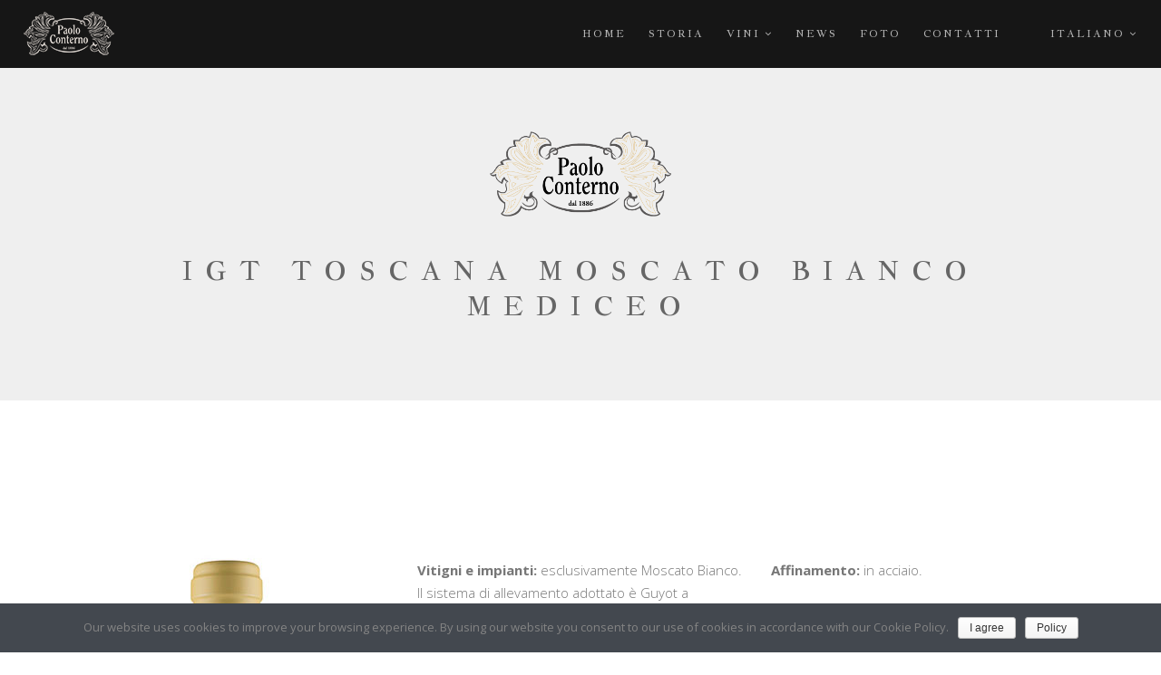

--- FILE ---
content_type: text/html; charset=UTF-8
request_url: https://www.paoloconterno.com/mediceo-igt-toscana-moscato-bianco/
body_size: 27855
content:
<!DOCTYPE html>
<html lang="it-IT">
<head>
<meta charset="UTF-8">
<!--[if IE]><meta http-equiv='X-UA-Compatible' content='IE=edge,chrome=1'><![endif]-->
<meta name="viewport" content="width=device-width, initial-scale=1.0, maximum-scale=1.0" />
<link rel="profile" href="http://gmpg.org/xfn/11">
<link rel="pingback" href="https://www.paoloconterno.com/xmlrpc.php">
<title>Mediceo IGT Toscana Moscato Bianco &#8211; Paolo Conterno Vini</title>
<link rel='dns-prefetch' href='//fonts.googleapis.com' />
<link rel='dns-prefetch' href='//s.w.org' />
<link rel="alternate" type="application/rss+xml" title="Paolo Conterno Vini &raquo; Feed" href="https://www.paoloconterno.com/feed/" />
<link rel="alternate" type="application/rss+xml" title="Paolo Conterno Vini &raquo; Feed dei commenti" href="https://www.paoloconterno.com/comments/feed/" />
			<link rel="icon" type="image/png" href="http://www.paoloconterno.com/wp-content/uploads/2017/04/favicon-16x16.png" sizes="16x16">
							<link rel="icon" type="image/png" href="http://www.paoloconterno.com/wp-content/uploads/2017/04/favicon-32x32.png" sizes="32x32">
							<link rel="icon" type="image/png" href="http://www.paoloconterno.com/wp-content/uploads/2017/04/android-chrome-96x96.png" sizes="96x96">
									<link rel="icon" type="image/png" href="http://www.paoloconterno.com/wp-content/uploads/2017/04/android-chrome-192x192.png" sizes="192x192">
							<link rel="apple-touch-icon" sizes="57x57" href="http://www.paoloconterno.com/wp-content/uploads/2017/04/apple-touch-icon-57x57.png">
							<link rel="apple-touch-icon" sizes="114x114" href="http://www.paoloconterno.com/wp-content/uploads/2017/04/apple-touch-icon-114x114.png">
							<link rel="apple-touch-icon" sizes="72x72" href="http://www.paoloconterno.com/wp-content/uploads/2017/04/android-chrome-72x72.png">
							<link rel="apple-touch-icon" sizes="144x144" href="http://www.paoloconterno.com/wp-content/uploads/2017/04/apple-touch-icon-144x144.png">
							<link rel="apple-touch-icon" sizes="60x60" href="http://www.paoloconterno.com/wp-content/uploads/2017/04/android-chrome-72x72.png">
							<link rel="apple-touch-icon" sizes="120x120" href="http://www.paoloconterno.com/wp-content/uploads/2017/04/apple-touch-icon-120x120.png">
							<link rel="apple-touch-icon" sizes="76x76" href="http://www.paoloconterno.com/wp-content/uploads/2017/04/apple-touch-icon-76x76-1.png">
							<link rel="apple-touch-icon" sizes="152x152" href="http://www.paoloconterno.com/wp-content/uploads/2017/04/apple-touch-icon-152x152.png">
							<link rel="apple-touch-icon" sizes="180x180" href="http://www.paoloconterno.com/wp-content/uploads/2017/04/apple-touch-icon-180x180.png">
									<meta name="msapplication-square70x70logo" content="http://www.paoloconterno.com/wp-content/uploads/2017/04/mstile-70x70.png" />
							<meta name="msapplication-square150x150logo" content="http://www.paoloconterno.com/wp-content/uploads/2017/04/mstile-150x150.png" />
							<meta name="msapplication-wide310x150logo" content="http://www.paoloconterno.com/wp-content/uploads/2017/04/mstile-310x150.png" />
							<meta name="msapplication-square310x310logo" content="http://www.paoloconterno.com/wp-content/uploads/2017/04/mstile-310x310.png" />
					<script type="text/javascript">
			window._wpemojiSettings = {"baseUrl":"https:\/\/s.w.org\/images\/core\/emoji\/11.2.0\/72x72\/","ext":".png","svgUrl":"https:\/\/s.w.org\/images\/core\/emoji\/11.2.0\/svg\/","svgExt":".svg","source":{"concatemoji":"https:\/\/www.paoloconterno.com\/wp-includes\/js\/wp-emoji-release.min.js"}};
			!function(e,a,t){var n,r,o,i=a.createElement("canvas"),p=i.getContext&&i.getContext("2d");function s(e,t){var a=String.fromCharCode;p.clearRect(0,0,i.width,i.height),p.fillText(a.apply(this,e),0,0);e=i.toDataURL();return p.clearRect(0,0,i.width,i.height),p.fillText(a.apply(this,t),0,0),e===i.toDataURL()}function c(e){var t=a.createElement("script");t.src=e,t.defer=t.type="text/javascript",a.getElementsByTagName("head")[0].appendChild(t)}for(o=Array("flag","emoji"),t.supports={everything:!0,everythingExceptFlag:!0},r=0;r<o.length;r++)t.supports[o[r]]=function(e){if(!p||!p.fillText)return!1;switch(p.textBaseline="top",p.font="600 32px Arial",e){case"flag":return s([55356,56826,55356,56819],[55356,56826,8203,55356,56819])?!1:!s([55356,57332,56128,56423,56128,56418,56128,56421,56128,56430,56128,56423,56128,56447],[55356,57332,8203,56128,56423,8203,56128,56418,8203,56128,56421,8203,56128,56430,8203,56128,56423,8203,56128,56447]);case"emoji":return!s([55358,56760,9792,65039],[55358,56760,8203,9792,65039])}return!1}(o[r]),t.supports.everything=t.supports.everything&&t.supports[o[r]],"flag"!==o[r]&&(t.supports.everythingExceptFlag=t.supports.everythingExceptFlag&&t.supports[o[r]]);t.supports.everythingExceptFlag=t.supports.everythingExceptFlag&&!t.supports.flag,t.DOMReady=!1,t.readyCallback=function(){t.DOMReady=!0},t.supports.everything||(n=function(){t.readyCallback()},a.addEventListener?(a.addEventListener("DOMContentLoaded",n,!1),e.addEventListener("load",n,!1)):(e.attachEvent("onload",n),a.attachEvent("onreadystatechange",function(){"complete"===a.readyState&&t.readyCallback()})),(n=t.source||{}).concatemoji?c(n.concatemoji):n.wpemoji&&n.twemoji&&(c(n.twemoji),c(n.wpemoji)))}(window,document,window._wpemojiSettings);
		</script>
		<style type="text/css">
img.wp-smiley,
img.emoji {
	display: inline !important;
	border: none !important;
	box-shadow: none !important;
	height: 1em !important;
	width: 1em !important;
	margin: 0 .07em !important;
	vertical-align: -0.1em !important;
	background: none !important;
	padding: 0 !important;
}
</style>
	<link rel='stylesheet' id='wp-block-library-css'  href='https://www.paoloconterno.com/wp-includes/css/dist/block-library/style.min.css' type='text/css' media='all' />
<link rel='stylesheet' id='contact-form-7-css'  href='https://www.paoloconterno.com/wp-content/plugins/contact-form-7/includes/css/styles.css' type='text/css' media='all' />
<link rel='stylesheet' id='cookie-notice-front-css'  href='https://www.paoloconterno.com/wp-content/plugins/cookie-notice/css/front.min.css' type='text/css' media='all' />
<link rel='stylesheet' id='rs-plugin-settings-css'  href='https://www.paoloconterno.com/wp-content/plugins/revslider/public/assets/css/settings.css' type='text/css' media='all' />
<style id='rs-plugin-settings-inline-css' type='text/css'>
#rs-demo-id {}
</style>
<link rel='stylesheet' id='rhythm-fonts-css'  href='https://fonts.googleapis.com/css?family=Dosis%3A300%2C400%2C700%7COpen+Sans%3A400italic%2C700italic%2C400%2C300%2C700&#038;subset=latin' type='text/css' media='all' />
<link rel='stylesheet' id='bootstrap-css'  href='https://www.paoloconterno.com/wp-content/themes/rhythm/css/bootstrap.min.css' type='text/css' media='all' />
<link rel='stylesheet' id='rhythm-main-css'  href='https://www.paoloconterno.com/wp-content/themes/rhythm/css/style.css' type='text/css' media='all' />
<link rel='stylesheet' id='rhythm-responsive-css'  href='https://www.paoloconterno.com/wp-content/themes/rhythm/css/style-responsive.css' type='text/css' media='all' />
<link rel='stylesheet' id='animate-css'  href='https://www.paoloconterno.com/wp-content/themes/rhythm/css/animate.min.css' type='text/css' media='all' />
<link rel='stylesheet' id='vertical-rhythm-css'  href='https://www.paoloconterno.com/wp-content/themes/rhythm/css/vertical-rhythm.min.css' type='text/css' media='all' />
<link rel='stylesheet' id='owl-carousel-css'  href='https://www.paoloconterno.com/wp-content/themes/rhythm/css/owl.carousel.css' type='text/css' media='all' />
<link rel='stylesheet' id='magnific-popup-css'  href='https://www.paoloconterno.com/wp-content/themes/rhythm/css/magnific-popup.css' type='text/css' media='all' />
<link rel='stylesheet' id='fontawesome-css'  href='https://www.paoloconterno.com/wp-content/themes/rhythm/css/font-awesome.min.css' type='text/css' media='all' />
<link rel='stylesheet' id='et-line-css'  href='https://www.paoloconterno.com/wp-content/themes/rhythm/css/et-line.css' type='text/css' media='all' />
<link rel='stylesheet' id='rhythm-style-css'  href='https://www.paoloconterno.com/wp-content/themes/rhythm/style.css' type='text/css' media='all' />
<link rel='stylesheet' id='js_composer_front-css'  href='https://www.paoloconterno.com/wp-content/plugins/js_composer/assets/css/js_composer.min.css' type='text/css' media='all' />
<link rel='stylesheet' id='redux-google-fonts-ts_theme_options-css'  href='https://fonts.googleapis.com/css?family=Jacques+Francois%3A400%7CLateef%3A400&#038;subset=latin&#038;ver=5.1.19' type='text/css' media='all' />
<script type='text/javascript' src='https://www.paoloconterno.com/wp-includes/js/jquery/jquery.js'></script>
<script type='text/javascript' src='https://www.paoloconterno.com/wp-includes/js/jquery/jquery-migrate.min.js'></script>
<script type='text/javascript' src='https://www.paoloconterno.com/wp-content/plugins/revslider/public/assets/js/jquery.themepunch.tools.min.js'></script>
<script type='text/javascript' src='https://www.paoloconterno.com/wp-content/plugins/revslider/public/assets/js/jquery.themepunch.revolution.min.js'></script>
<link rel='https://api.w.org/' href='https://www.paoloconterno.com/wp-json/' />
<link rel="EditURI" type="application/rsd+xml" title="RSD" href="https://www.paoloconterno.com/xmlrpc.php?rsd" />
<link rel="wlwmanifest" type="application/wlwmanifest+xml" href="https://www.paoloconterno.com/wp-includes/wlwmanifest.xml" /> 
<meta name="generator" content="WordPress 5.1.19" />
<link rel="canonical" href="https://www.paoloconterno.com/mediceo-igt-toscana-moscato-bianco/" />
<link rel='shortlink' href='https://www.paoloconterno.com/?p=716' />
<link rel="alternate" type="application/json+oembed" href="https://www.paoloconterno.com/wp-json/oembed/1.0/embed?url=https%3A%2F%2Fwww.paoloconterno.com%2Fmediceo-igt-toscana-moscato-bianco%2F" />
<link rel="alternate" type="text/xml+oembed" href="https://www.paoloconterno.com/wp-json/oembed/1.0/embed?url=https%3A%2F%2Fwww.paoloconterno.com%2Fmediceo-igt-toscana-moscato-bianco%2F&#038;format=xml" />
<script type="text/javascript">
(function(url){
	if(/(?:Chrome\/26\.0\.1410\.63 Safari\/537\.31|WordfenceTestMonBot)/.test(navigator.userAgent)){ return; }
	var addEvent = function(evt, handler) {
		if (window.addEventListener) {
			document.addEventListener(evt, handler, false);
		} else if (window.attachEvent) {
			document.attachEvent('on' + evt, handler);
		}
	};
	var removeEvent = function(evt, handler) {
		if (window.removeEventListener) {
			document.removeEventListener(evt, handler, false);
		} else if (window.detachEvent) {
			document.detachEvent('on' + evt, handler);
		}
	};
	var evts = 'contextmenu dblclick drag dragend dragenter dragleave dragover dragstart drop keydown keypress keyup mousedown mousemove mouseout mouseover mouseup mousewheel scroll'.split(' ');
	var logHuman = function() {
		if (window.wfLogHumanRan) { return; }
		window.wfLogHumanRan = true;
		var wfscr = document.createElement('script');
		wfscr.type = 'text/javascript';
		wfscr.async = true;
		wfscr.src = url + '&r=' + Math.random();
		(document.getElementsByTagName('head')[0]||document.getElementsByTagName('body')[0]).appendChild(wfscr);
		for (var i = 0; i < evts.length; i++) {
			removeEvent(evts[i], logHuman);
		}
	};
	for (var i = 0; i < evts.length; i++) {
		addEvent(evts[i], logHuman);
	}
})('//www.paoloconterno.com/?wordfence_lh=1&hid=3841B09A2D17F955305DCE77A50C4895');
</script><style type="text/css">
.qtranxs_flag_it {background-image: url(http://www.paoloconterno.com/paoloconterno_content/plugins/qtranslate-x/flags/it.png); background-repeat: no-repeat;}
.qtranxs_flag_en {background-image: url(http://www.paoloconterno.com/paoloconterno_content/plugins/qtranslate-x/flags/gb.png); background-repeat: no-repeat;}
</style>
<link hreflang="it" href="https://www.paoloconterno.com/it/mediceo-igt-toscana-moscato-bianco/" rel="alternate" />
<link hreflang="en" href="https://www.paoloconterno.com/en/mediceo-igt-toscana-moscato-bianco/" rel="alternate" />
<link hreflang="x-default" href="https://www.paoloconterno.com/mediceo-igt-toscana-moscato-bianco/" rel="alternate" />
<meta name="generator" content="qTranslate-X 3.4.6.8" />
<!--[if lt IE 10]><script type="text/javascript" src="https://www.paoloconterno.com/wp-content/themes/rhythm/js/placeholder.js"></script><![endif]-->		<style type="text/css">.recentcomments a{display:inline !important;padding:0 !important;margin:0 !important;}</style>
		<meta name="generator" content="Powered by Visual Composer - drag and drop page builder for WordPress."/>
<!--[if lte IE 9]><link rel="stylesheet" type="text/css" href="https://www.paoloconterno.com/wp-content/plugins/js_composer/assets/css/vc_lte_ie9.min.css" media="screen"><![endif]--><meta name="generator" content="Powered by Slider Revolution 5.3.1.5 - responsive, Mobile-Friendly Slider Plugin for WordPress with comfortable drag and drop interface." />
<style type="text/css" title="dynamic-css" class="options-output">.main-nav .inner-nav ul > li > a, .main-nav.dark .inner-nav ul > li > a{font-family:"Jacques Francois";font-weight:400;font-style:normal;}.title-wrapper .hs-line-11, .title-wrapper .hs-line-4, .mod-breadcrumbs, .mod-breadcrumbs a, .mod-breadcrumbs span{font-family:Lateef;font-weight:400;font-style:normal;}.main-section{font-weight:400;font-style:normal;}.font-alt{font-family:"Jacques Francois";font-weight:400;font-style:normal;}</style>	<style type="text/css">
		.nav-logo-wrap .logo{max-width: 200px;}

.tpl-alt-tabs > li { width: 16%; }	</style>
		<noscript><style type="text/css"> .wpb_animate_when_almost_visible { opacity: 1; }</style></noscript></head>

<body class="page-template-default page page-id-716 cookies-not-set group-blog appear-animate wpb-js-composer js-comp-ver-5.0.1 vc_responsive">



	<!-- Page Wrap -->
	<div class="page" id="top">
		
		
	<!-- Navigation panel -->
	<nav class="main-nav js-stick dark">
		<div class="full-wrapper relative clearfix">
			<div class="nav-logo-wrap local-scroll">
					<a class="logo" href="https://www.paoloconterno.com/" title="Paolo Conterno Vini"> 
		<img src="http://www.paoloconterno.com/wp-content/uploads/2017/04/PaoloConterno_Logo-dedad4-100px.png" width="100" height="48" alt="Paolo Conterno Vini" />	</a>
				</div>
			<div class="mobile-nav">
				<i class="fa fa-bars"></i>
			</div>
			<!-- Main Menu -->
			<div class="inner-nav desktop-nav">
				<ul id="primary-nav" class="clearlist scroll-nav local-scroll"><li id="menu-item-49" class="menu-item menu-item-type-post_type menu-item-object-page menu-item-home menu-item-49"><a href="https://www.paoloconterno.com/" class=" ">Home</a></li>
<li id="menu-item-48" class="menu-item menu-item-type-post_type menu-item-object-page menu-item-48"><a href="https://www.paoloconterno.com/storia/" class=" ">Storia</a></li>
<li id="menu-item-465" class="menu-item menu-item-type-post_type menu-item-object-page menu-item-has-children menu-item-465"><a href="https://www.paoloconterno.com/vini/" class=" mn-has-sub ">Vini<i class="mn-angle-icon fa fa-angle-down"></i></a>
<ul class="mn-sub">
	<li id="menu-item-469" class="menu-item menu-item-type-post_type menu-item-object-page menu-item-469"><a href="https://www.paoloconterno.com/vini/" class=" ">I nostri Vini</a></li>
	<li id="menu-item-47" class="menu-item menu-item-type-post_type menu-item-object-page menu-item-47"><a href="https://www.paoloconterno.com/riconoscimenti/" class=" ">Riconoscimenti</a></li>
</ul>
</li>
<li id="menu-item-472" class="menu-item menu-item-type-post_type menu-item-object-page menu-item-472"><a href="https://www.paoloconterno.com/news/" class=" ">News</a></li>
<li id="menu-item-46" class="menu-item menu-item-type-post_type menu-item-object-page menu-item-46"><a href="https://www.paoloconterno.com/gallery/" class=" ">Foto</a></li>
<li id="menu-item-45" class="menu-item menu-item-type-post_type menu-item-object-page menu-item-45"><a href="https://www.paoloconterno.com/contatti/" class=" ">Contatti</a></li>
</ul>				
				<ul class="clearlist modules scroll-nav local-scroll">
											 
											
						
										
					
																							<!-- Languages -->
							<li class="qtrans-language-selector"> 
								<a href="#" class="mn-has-sub">Italiano <i class="fa fa-angle-down"></i></a>
								<ul class="mn-sub">
																		<li class=""><a href="https://www.paoloconterno.com/it/mediceo-igt-toscana-moscato-bianco/" hreflang="it"><img src="https://www.paoloconterno.com/wp-content/plugins/qtranslate-x/flags/it.png" alt="Italiano (it )" /> Italiano</a></li>
																	<li class=""><a href="https://www.paoloconterno.com/en/mediceo-igt-toscana-moscato-bianco/" hreflang="en"><img src="https://www.paoloconterno.com/wp-content/plugins/qtranslate-x/flags/gb.png" alt="English (en )" /> English</a></li>
																</ul>
							</li>
								<!-- End Languages -->
											
															
												
									</ul>
				
			</div>
			<!-- End Main Menu -->
		</div>
	</nav>
	<!-- End Navigation panel -->


<!-- Page Section -->
<section class="main-section page-section no-margin">
	<div class="container relative">
							
<article id="post-716" class="post-716 page type-page status-publish hentry">
	<div class="text">
		<section  class="content-section full-width with-col cover pt-70 pb-70 pt-xs-50 pb-xs-50 rella-no-margin    content-section-697d4096eca5d"><div class="row vc_row-fluid"><div class="wpb_column col-md-12"><div  class="full-block wow fadeIn align-center" ><img  src="https://www.paoloconterno.com/wp-content/uploads/2017/03/PaoloConterno-Logo-Footer@2x.png"  width="200px" height="200px" alt="" title="" /></div><h2  class="section-title  mb-70 mb-sm-40 font-alt align-center" style="color:#666666;font-size:28px;margin-top:40px;margin-bottom:15px;">IGT TOSCANA MOSCATO BIANCO MEDICEO</h2></div></div></section><section  class="content-section full-width with-col cover rella-no-padding rella-no-margin    content-section-697d4096ecfed"><div class="row vc_row-fluid"><div class="wpb_column col-md-12"><div  class="clear rs-space" style="height:80px;"></div></div></div></section><section  class="content-section full-width with-col cover pt-70 pb-70 pt-xs-50 pb-xs-50 rella-no-margin    content-section-697d4096ed1d3"><div class="row vc_row-fluid"><div class="wpb_column col-md-4"><div  class="full-block align-center" ><img  src="https://www.paoloconterno.com/wp-content/uploads/2017/04/PaoloConterno-Mediceo-2015-900cut.jpg"  width="258" height="737" alt="" title="" /></div></div><div class="wpb_column col-md-4"><div  class="clear rs-space" style="height:25px;"></div><div class="section-text text-block align-left" ><p><b>Vitigni e impianti:</b> esclusivamente Moscato Bianco. Il sistema di allevamento adottato è Guyot a controspalliera.</p>
<p><b>Zona di produzione:</b> Pratolino, Firenze.</p>
<p><b>Esposizione del vigneto:</b> da sud-est a sud-ovest.</p>
<p><b>Tipologia del terreno:</b> calcareo, poco profondo, ricco di scheletro scistoso (galestro).</p>
<p><b>Altimetria del vigneto:</b> 450 metri s.l.m.</p>
<p><b>Pendenza del terreno:</b> variabile dal 20 al 30%.</p>
<p><b>Età delle viti:</b> 25 anni.</p>
<p><b>Densità di impianto:</b> 5000 piante/ha.</p>
<p><b>Produzione/ettaro:</b> 40 quintali.</p>
<p><b>Vendemmia:</b> manuale, fine Settembre, prima decade di Ottobre (vendemmia tardiva).</p>
<p><b>Vinificazione:</b> pressatura soffice dell&#8217;uva intera appena raccolta. Decantazione naturale statica a freddo escludendo chiarificanti o enzimi per 24 ore. Travaso del mosto limpido in fermentini di acciaio con T° controllata a 18° C. La fermentazione può durare dai 20 ai 25 giorni.</p>
</div></div><div class="wpb_column col-md-4"><div  class="clear rs-space" style="height:25px;"></div><div class="section-text text-block align-left" ><p><b>Affinamento:</b> in acciaio.</p>
<p><b>Parametri analitici medi:</b> alcool: 13% Vol; acidità totale: 5 – 5,50 g/L (come acido tartarico).</p>
<p><b>Caratteristiche organolettiche:</b> colore giallo dorato acceso, profumo intenso, persistente, pronunciato, con sentori di salvia, confettura, vaniglia e miele. In bocca è ampio ed elegante, dolce ma con buona alcolicità.</p>
<p><b>Temperatura di servizio:</b> 8° &#8211; 10° C</p>
</div><div  class="clear rs-space" style="height:25px;"></div></div></div></section><section  class="content-section full-width with-col cover pt-140 pb-140 pt-xs-70 pb-xs-70 rella-no-margin bg-dark-alfa-50   content-section-697d4096edebc" data-background=https://www.paoloconterno.com/wp-content/uploads/2016/06/PaoloConterno-Ginestra-1500-oldbottle.jpg><div class="row vc_row-fluid"><div class="wpb_column col-md-12 align-center"><h2  class="section-title  mb-70 mb-sm-40 font-alt banner-heading font-alt mb-40 align-center" style="color:#ffffff;margin-bottom:40px;">Scopri tutta la nostra produzione</h2><div  class="mb-10 mb-0"><a href="http://www.paoloconterno.com/vini/" title="button" target="_self" class="btn btn-custom-697d4096ee107 btn-mod  btn-medium btn-solid btn-round"> I Nostri Vini </a></div></div></div></section><section  class="content-section full-width with-col rella-no-padding rella-no-margin    content-section-697d4096ee1b4"><div class="row vc_row-fluid"><div class="wpb_column col-md-12"><hr  class="ts-divider" style="margin-top:0px;margin-bottom:0px;"></div></div></section>
			</div>
</article><!-- #post-## -->
								</div>
</section>
<!-- End Page Section -->

	<!-- Foter -->
	<footer class="page-section bg-gray-lighter footer pb-60">
		<div class="container">

			<!-- Footer Logo -->
							<div class="local-scroll mb-30 wow fadeInUp" data-wow-duration="1.5s">
						<a class="" href="https://www.paoloconterno.com/" title="Paolo Conterno Vini"> 
		<img src="http://www.paoloconterno.com/wp-content/uploads/2017/03/PaoloConterno-Logo-Footer.png" width="191" height="90" alt="Paolo Conterno Vini" />	</a>
					</div>
						<!-- End Footer Logo -->
			
			<!-- Footer Text -->
			<div class="footer-text">
				<div class="footer-copy font-alt">
					© 2017 Paolo Conterno. All rights reserved.				</div>
				<div class="footer-made">
					Azienda Vitivinicola Paolo Conterno | Loc. Ginestra 34, 12065 Monforte d’Alba (CN) - Piemonte - Italia<br />
Tel. (+39) 0173 78415 - Fax (+39) 0173 789657 - e-mail: <a href="mailto:ginestra@paoloconterno.com" rel="nofollow">ginestra@paoloconterno.com</a> | P.iva 03543740041<br />
<a href="/policy" target="blank" title="Cookies Policy">Privacy & Cookie Policy</a>
<br /><br /><br />
powered by <a href="http://www.mad13.it">MAD13 creative room</a>
<br /><br /><br />
<img src="http://www.paoloconterno.com/wp-content/uploads/2017/04/ocm-2015-2017.jpg" width="230" alt="ocm" title="ocm"><br /><br /><br />
PUNTO VENDITA AZIENDALE / SALA DEGUSTAZIONE<br />
COFINANZIATO DALL’UNIONE EUROPEA - ORGANIZZAZIONE COMUNE DI MERCATO<br />
REGOLAMENTO UE n. 1308/2013, art. 50<br />
PROGRAMMA NAZIONALE DI SOSTEGNO AL SETTORE VITIVINICOLO<br />
MISURA INVESTIMENTI - CAMPAGNA 2020/2021
<br /><br />
<img src="http://www.paoloconterno.com/wp-content/uploads/2022/04/OCM-new.jpg" width="300" alt="ocm" title="ocm">
<br /><br />
<a href="http://www.paoloconterno.com/wp-content/uploads/2024/02/FEASR-Programma-di-sviluppo-rurale.pdf" target="blank"><img src="http://www.paoloconterno.com/wp-content/uploads/2024/02/FEASR-Programma-di-sviluppo-rurale-350.png" width="300" alt="FEASR" title="FEASR"></a>				</div>
			</div>
			<!-- End Footer Text --> 
		 </div>

		 <!-- Top Link -->
		 <div class="local-scroll">
			 <a href="#top" class="link-to-top"><i class="fa fa-caret-up"></i></a>
		 </div>
		 <!-- End Top Link -->

	</footer>
	<!-- End Foter -->
</div>
<!-- End Page Wrap -->
<style id="custom-shortcode-css" type="text/css">.content-section-697d4096eca5d{background-color:#efefef;background-attachment:fixed !important;}.content-section-697d4096ecfed{background-attachment:scroll !important;}.content-section-697d4096ed1d3{background-attachment:scroll !important;}.content-section-697d4096edebc{background-color:#000000;background-attachment:fixed !important;}.btn-custom-697d4096ee107{background:rgba(255,255,255,0.8) !important;color:#111111 !important;}.btn-custom-697d4096ee107:hover {background:#ffffff !important;}.content-section-697d4096ee1b4{background-color:#f8f8f8;background-attachment:scroll !important;background-repeat:no-repeat;}</style><script type='text/javascript'>
/* <![CDATA[ */
var wpcf7 = {"apiSettings":{"root":"https:\/\/www.paoloconterno.com\/wp-json\/contact-form-7\/v1","namespace":"contact-form-7\/v1"},"cached":"1"};
/* ]]> */
</script>
<script type='text/javascript' src='https://www.paoloconterno.com/wp-content/plugins/contact-form-7/includes/js/scripts.js'></script>
<script type='text/javascript'>
/* <![CDATA[ */
var cnArgs = {"ajaxurl":"https:\/\/www.paoloconterno.com\/wp-admin\/admin-ajax.php","hideEffect":"slide","onScroll":"yes","onScrollOffset":"100","onClick":"","cookieName":"cookie_notice_accepted","cookieValue":"true","cookieTime":"2592000","cookiePath":"\/","cookieDomain":"","redirection":"","cache":"1","refuse":"no","revoke_cookies":"0","revoke_cookies_opt":"automatic","secure":"1"};
/* ]]> */
</script>
<script type='text/javascript' src='https://www.paoloconterno.com/wp-content/plugins/cookie-notice/js/front.min.js'></script>
<script type='text/javascript' src='https://www.paoloconterno.com/wp-content/themes/rhythm/js/jquery.easing.1.3.js'></script>
<script type='text/javascript' src='https://www.paoloconterno.com/wp-content/themes/rhythm/js/bootstrap.min.js'></script>
<script type='text/javascript' src='https://www.paoloconterno.com/wp-content/themes/rhythm/js/jquery.scrollTo.min.js'></script>
<script type='text/javascript' src='https://www.paoloconterno.com/wp-content/themes/rhythm/js/jquery.localScroll.min.js'></script>
<script type='text/javascript' src='https://www.paoloconterno.com/wp-content/themes/rhythm/js/jquery.viewport.mini.js'></script>
<script type='text/javascript' src='https://www.paoloconterno.com/wp-content/themes/rhythm/js/jquery.sticky.js'></script>
<script type='text/javascript' src='https://www.paoloconterno.com/wp-content/themes/rhythm/js/jquery.parallax-1.1.3.js'></script>
<script type='text/javascript' src='https://www.paoloconterno.com/wp-content/themes/rhythm/js/wow.min.js'></script>
<script type='text/javascript'>
/* <![CDATA[ */
var get = {"siteurl":"https:\/\/www.paoloconterno.com\/wp-content\/themes\/rhythm"};
/* ]]> */
</script>
<script type='text/javascript' src='https://www.paoloconterno.com/wp-content/themes/rhythm/js/all.js'></script>
<script type='text/javascript' src='https://www.paoloconterno.com/wp-includes/js/wp-embed.min.js'></script>
<script type='text/javascript' src='https://www.paoloconterno.com/wp-content/themes/rhythm/js/jquery.magnific-popup.min.js'></script>

		<!-- Cookie Notice plugin v1.2.50 by Digital Factory https://dfactory.eu/ -->
		<div id="cookie-notice" role="banner" class="cookie-notice-hidden cookie-revoke-hidden cn-position-bottom" aria-label="Cookie Notice" style="background-color: #43484f;"><div class="cookie-notice-container" style="color: #848484;"><span id="cn-notice-text" class="cn-text-container">Our website uses cookies to improve your browsing experience. By using our website you consent to our use of cookies in accordance with our Cookie Policy.</span><span id="cn-notice-buttons" class="cn-buttons-container"><a href="#" id="cn-accept-cookie" data-cookie-set="accept" class="cn-set-cookie cn-button wp-default button">I agree</a><a href="" target="_blank" id="cn-more-info" class="cn-more-info cn-button wp-default button">Policy</a></span></div>
			
		</div>
		<!-- / Cookie Notice plugin --></body>
</html>
